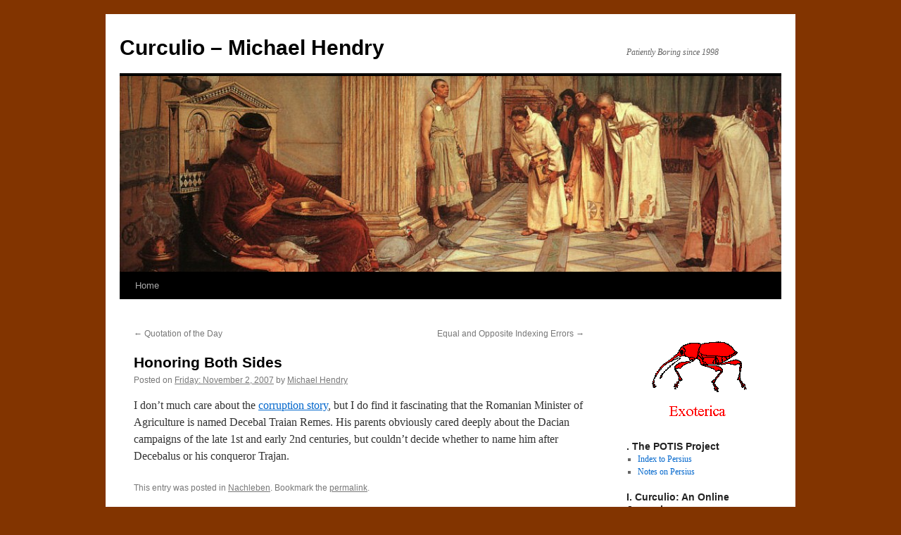

--- FILE ---
content_type: text/html; charset=UTF-8
request_url: http://curculio.org/?p=201
body_size: 11877
content:
<!DOCTYPE html>
<html lang="en-US">
<head>
<meta charset="UTF-8" />
<title>Honoring Both Sides | Curculio &#8211; Michael Hendry</title>
<link rel="profile" href="http://gmpg.org/xfn/11" />
<link rel="stylesheet" type="text/css" media="all" href="http://curculio.org/wp-content/themes/twentyten/style.css" />
<link rel="pingback" href="http://curculio.org/xmlrpc.php" />
<meta name='robots' content='max-image-preview:large' />
<link rel="alternate" type="application/rss+xml" title="Curculio - Michael Hendry &raquo; Feed" href="http://curculio.org/?feed=rss2" />
<link rel="alternate" type="application/rss+xml" title="Curculio - Michael Hendry &raquo; Comments Feed" href="http://curculio.org/?feed=comments-rss2" />
<link rel="alternate" type="application/rss+xml" title="Curculio - Michael Hendry &raquo; Honoring Both Sides Comments Feed" href="http://curculio.org/?feed=rss2&#038;p=201" />
<link rel="alternate" title="oEmbed (JSON)" type="application/json+oembed" href="http://curculio.org/index.php?rest_route=%2Foembed%2F1.0%2Fembed&#038;url=http%3A%2F%2Fcurculio.org%2F%3Fp%3D201" />
<link rel="alternate" title="oEmbed (XML)" type="text/xml+oembed" href="http://curculio.org/index.php?rest_route=%2Foembed%2F1.0%2Fembed&#038;url=http%3A%2F%2Fcurculio.org%2F%3Fp%3D201&#038;format=xml" />
<style id='wp-img-auto-sizes-contain-inline-css' type='text/css'>
img:is([sizes=auto i],[sizes^="auto," i]){contain-intrinsic-size:3000px 1500px}
/*# sourceURL=wp-img-auto-sizes-contain-inline-css */
</style>
<style id='wp-emoji-styles-inline-css' type='text/css'>

	img.wp-smiley, img.emoji {
		display: inline !important;
		border: none !important;
		box-shadow: none !important;
		height: 1em !important;
		width: 1em !important;
		margin: 0 0.07em !important;
		vertical-align: -0.1em !important;
		background: none !important;
		padding: 0 !important;
	}
/*# sourceURL=wp-emoji-styles-inline-css */
</style>
<style id='wp-block-library-inline-css' type='text/css'>
:root{--wp-block-synced-color:#7a00df;--wp-block-synced-color--rgb:122,0,223;--wp-bound-block-color:var(--wp-block-synced-color);--wp-editor-canvas-background:#ddd;--wp-admin-theme-color:#007cba;--wp-admin-theme-color--rgb:0,124,186;--wp-admin-theme-color-darker-10:#006ba1;--wp-admin-theme-color-darker-10--rgb:0,107,160.5;--wp-admin-theme-color-darker-20:#005a87;--wp-admin-theme-color-darker-20--rgb:0,90,135;--wp-admin-border-width-focus:2px}@media (min-resolution:192dpi){:root{--wp-admin-border-width-focus:1.5px}}.wp-element-button{cursor:pointer}:root .has-very-light-gray-background-color{background-color:#eee}:root .has-very-dark-gray-background-color{background-color:#313131}:root .has-very-light-gray-color{color:#eee}:root .has-very-dark-gray-color{color:#313131}:root .has-vivid-green-cyan-to-vivid-cyan-blue-gradient-background{background:linear-gradient(135deg,#00d084,#0693e3)}:root .has-purple-crush-gradient-background{background:linear-gradient(135deg,#34e2e4,#4721fb 50%,#ab1dfe)}:root .has-hazy-dawn-gradient-background{background:linear-gradient(135deg,#faaca8,#dad0ec)}:root .has-subdued-olive-gradient-background{background:linear-gradient(135deg,#fafae1,#67a671)}:root .has-atomic-cream-gradient-background{background:linear-gradient(135deg,#fdd79a,#004a59)}:root .has-nightshade-gradient-background{background:linear-gradient(135deg,#330968,#31cdcf)}:root .has-midnight-gradient-background{background:linear-gradient(135deg,#020381,#2874fc)}:root{--wp--preset--font-size--normal:16px;--wp--preset--font-size--huge:42px}.has-regular-font-size{font-size:1em}.has-larger-font-size{font-size:2.625em}.has-normal-font-size{font-size:var(--wp--preset--font-size--normal)}.has-huge-font-size{font-size:var(--wp--preset--font-size--huge)}.has-text-align-center{text-align:center}.has-text-align-left{text-align:left}.has-text-align-right{text-align:right}.has-fit-text{white-space:nowrap!important}#end-resizable-editor-section{display:none}.aligncenter{clear:both}.items-justified-left{justify-content:flex-start}.items-justified-center{justify-content:center}.items-justified-right{justify-content:flex-end}.items-justified-space-between{justify-content:space-between}.screen-reader-text{border:0;clip-path:inset(50%);height:1px;margin:-1px;overflow:hidden;padding:0;position:absolute;width:1px;word-wrap:normal!important}.screen-reader-text:focus{background-color:#ddd;clip-path:none;color:#444;display:block;font-size:1em;height:auto;left:5px;line-height:normal;padding:15px 23px 14px;text-decoration:none;top:5px;width:auto;z-index:100000}html :where(.has-border-color){border-style:solid}html :where([style*=border-top-color]){border-top-style:solid}html :where([style*=border-right-color]){border-right-style:solid}html :where([style*=border-bottom-color]){border-bottom-style:solid}html :where([style*=border-left-color]){border-left-style:solid}html :where([style*=border-width]){border-style:solid}html :where([style*=border-top-width]){border-top-style:solid}html :where([style*=border-right-width]){border-right-style:solid}html :where([style*=border-bottom-width]){border-bottom-style:solid}html :where([style*=border-left-width]){border-left-style:solid}html :where(img[class*=wp-image-]){height:auto;max-width:100%}:where(figure){margin:0 0 1em}html :where(.is-position-sticky){--wp-admin--admin-bar--position-offset:var(--wp-admin--admin-bar--height,0px)}@media screen and (max-width:600px){html :where(.is-position-sticky){--wp-admin--admin-bar--position-offset:0px}}

/*# sourceURL=wp-block-library-inline-css */
</style><style id='global-styles-inline-css' type='text/css'>
:root{--wp--preset--aspect-ratio--square: 1;--wp--preset--aspect-ratio--4-3: 4/3;--wp--preset--aspect-ratio--3-4: 3/4;--wp--preset--aspect-ratio--3-2: 3/2;--wp--preset--aspect-ratio--2-3: 2/3;--wp--preset--aspect-ratio--16-9: 16/9;--wp--preset--aspect-ratio--9-16: 9/16;--wp--preset--color--black: #000000;--wp--preset--color--cyan-bluish-gray: #abb8c3;--wp--preset--color--white: #ffffff;--wp--preset--color--pale-pink: #f78da7;--wp--preset--color--vivid-red: #cf2e2e;--wp--preset--color--luminous-vivid-orange: #ff6900;--wp--preset--color--luminous-vivid-amber: #fcb900;--wp--preset--color--light-green-cyan: #7bdcb5;--wp--preset--color--vivid-green-cyan: #00d084;--wp--preset--color--pale-cyan-blue: #8ed1fc;--wp--preset--color--vivid-cyan-blue: #0693e3;--wp--preset--color--vivid-purple: #9b51e0;--wp--preset--gradient--vivid-cyan-blue-to-vivid-purple: linear-gradient(135deg,rgb(6,147,227) 0%,rgb(155,81,224) 100%);--wp--preset--gradient--light-green-cyan-to-vivid-green-cyan: linear-gradient(135deg,rgb(122,220,180) 0%,rgb(0,208,130) 100%);--wp--preset--gradient--luminous-vivid-amber-to-luminous-vivid-orange: linear-gradient(135deg,rgb(252,185,0) 0%,rgb(255,105,0) 100%);--wp--preset--gradient--luminous-vivid-orange-to-vivid-red: linear-gradient(135deg,rgb(255,105,0) 0%,rgb(207,46,46) 100%);--wp--preset--gradient--very-light-gray-to-cyan-bluish-gray: linear-gradient(135deg,rgb(238,238,238) 0%,rgb(169,184,195) 100%);--wp--preset--gradient--cool-to-warm-spectrum: linear-gradient(135deg,rgb(74,234,220) 0%,rgb(151,120,209) 20%,rgb(207,42,186) 40%,rgb(238,44,130) 60%,rgb(251,105,98) 80%,rgb(254,248,76) 100%);--wp--preset--gradient--blush-light-purple: linear-gradient(135deg,rgb(255,206,236) 0%,rgb(152,150,240) 100%);--wp--preset--gradient--blush-bordeaux: linear-gradient(135deg,rgb(254,205,165) 0%,rgb(254,45,45) 50%,rgb(107,0,62) 100%);--wp--preset--gradient--luminous-dusk: linear-gradient(135deg,rgb(255,203,112) 0%,rgb(199,81,192) 50%,rgb(65,88,208) 100%);--wp--preset--gradient--pale-ocean: linear-gradient(135deg,rgb(255,245,203) 0%,rgb(182,227,212) 50%,rgb(51,167,181) 100%);--wp--preset--gradient--electric-grass: linear-gradient(135deg,rgb(202,248,128) 0%,rgb(113,206,126) 100%);--wp--preset--gradient--midnight: linear-gradient(135deg,rgb(2,3,129) 0%,rgb(40,116,252) 100%);--wp--preset--font-size--small: 13px;--wp--preset--font-size--medium: 20px;--wp--preset--font-size--large: 36px;--wp--preset--font-size--x-large: 42px;--wp--preset--spacing--20: 0.44rem;--wp--preset--spacing--30: 0.67rem;--wp--preset--spacing--40: 1rem;--wp--preset--spacing--50: 1.5rem;--wp--preset--spacing--60: 2.25rem;--wp--preset--spacing--70: 3.38rem;--wp--preset--spacing--80: 5.06rem;--wp--preset--shadow--natural: 6px 6px 9px rgba(0, 0, 0, 0.2);--wp--preset--shadow--deep: 12px 12px 50px rgba(0, 0, 0, 0.4);--wp--preset--shadow--sharp: 6px 6px 0px rgba(0, 0, 0, 0.2);--wp--preset--shadow--outlined: 6px 6px 0px -3px rgb(255, 255, 255), 6px 6px rgb(0, 0, 0);--wp--preset--shadow--crisp: 6px 6px 0px rgb(0, 0, 0);}:where(.is-layout-flex){gap: 0.5em;}:where(.is-layout-grid){gap: 0.5em;}body .is-layout-flex{display: flex;}.is-layout-flex{flex-wrap: wrap;align-items: center;}.is-layout-flex > :is(*, div){margin: 0;}body .is-layout-grid{display: grid;}.is-layout-grid > :is(*, div){margin: 0;}:where(.wp-block-columns.is-layout-flex){gap: 2em;}:where(.wp-block-columns.is-layout-grid){gap: 2em;}:where(.wp-block-post-template.is-layout-flex){gap: 1.25em;}:where(.wp-block-post-template.is-layout-grid){gap: 1.25em;}.has-black-color{color: var(--wp--preset--color--black) !important;}.has-cyan-bluish-gray-color{color: var(--wp--preset--color--cyan-bluish-gray) !important;}.has-white-color{color: var(--wp--preset--color--white) !important;}.has-pale-pink-color{color: var(--wp--preset--color--pale-pink) !important;}.has-vivid-red-color{color: var(--wp--preset--color--vivid-red) !important;}.has-luminous-vivid-orange-color{color: var(--wp--preset--color--luminous-vivid-orange) !important;}.has-luminous-vivid-amber-color{color: var(--wp--preset--color--luminous-vivid-amber) !important;}.has-light-green-cyan-color{color: var(--wp--preset--color--light-green-cyan) !important;}.has-vivid-green-cyan-color{color: var(--wp--preset--color--vivid-green-cyan) !important;}.has-pale-cyan-blue-color{color: var(--wp--preset--color--pale-cyan-blue) !important;}.has-vivid-cyan-blue-color{color: var(--wp--preset--color--vivid-cyan-blue) !important;}.has-vivid-purple-color{color: var(--wp--preset--color--vivid-purple) !important;}.has-black-background-color{background-color: var(--wp--preset--color--black) !important;}.has-cyan-bluish-gray-background-color{background-color: var(--wp--preset--color--cyan-bluish-gray) !important;}.has-white-background-color{background-color: var(--wp--preset--color--white) !important;}.has-pale-pink-background-color{background-color: var(--wp--preset--color--pale-pink) !important;}.has-vivid-red-background-color{background-color: var(--wp--preset--color--vivid-red) !important;}.has-luminous-vivid-orange-background-color{background-color: var(--wp--preset--color--luminous-vivid-orange) !important;}.has-luminous-vivid-amber-background-color{background-color: var(--wp--preset--color--luminous-vivid-amber) !important;}.has-light-green-cyan-background-color{background-color: var(--wp--preset--color--light-green-cyan) !important;}.has-vivid-green-cyan-background-color{background-color: var(--wp--preset--color--vivid-green-cyan) !important;}.has-pale-cyan-blue-background-color{background-color: var(--wp--preset--color--pale-cyan-blue) !important;}.has-vivid-cyan-blue-background-color{background-color: var(--wp--preset--color--vivid-cyan-blue) !important;}.has-vivid-purple-background-color{background-color: var(--wp--preset--color--vivid-purple) !important;}.has-black-border-color{border-color: var(--wp--preset--color--black) !important;}.has-cyan-bluish-gray-border-color{border-color: var(--wp--preset--color--cyan-bluish-gray) !important;}.has-white-border-color{border-color: var(--wp--preset--color--white) !important;}.has-pale-pink-border-color{border-color: var(--wp--preset--color--pale-pink) !important;}.has-vivid-red-border-color{border-color: var(--wp--preset--color--vivid-red) !important;}.has-luminous-vivid-orange-border-color{border-color: var(--wp--preset--color--luminous-vivid-orange) !important;}.has-luminous-vivid-amber-border-color{border-color: var(--wp--preset--color--luminous-vivid-amber) !important;}.has-light-green-cyan-border-color{border-color: var(--wp--preset--color--light-green-cyan) !important;}.has-vivid-green-cyan-border-color{border-color: var(--wp--preset--color--vivid-green-cyan) !important;}.has-pale-cyan-blue-border-color{border-color: var(--wp--preset--color--pale-cyan-blue) !important;}.has-vivid-cyan-blue-border-color{border-color: var(--wp--preset--color--vivid-cyan-blue) !important;}.has-vivid-purple-border-color{border-color: var(--wp--preset--color--vivid-purple) !important;}.has-vivid-cyan-blue-to-vivid-purple-gradient-background{background: var(--wp--preset--gradient--vivid-cyan-blue-to-vivid-purple) !important;}.has-light-green-cyan-to-vivid-green-cyan-gradient-background{background: var(--wp--preset--gradient--light-green-cyan-to-vivid-green-cyan) !important;}.has-luminous-vivid-amber-to-luminous-vivid-orange-gradient-background{background: var(--wp--preset--gradient--luminous-vivid-amber-to-luminous-vivid-orange) !important;}.has-luminous-vivid-orange-to-vivid-red-gradient-background{background: var(--wp--preset--gradient--luminous-vivid-orange-to-vivid-red) !important;}.has-very-light-gray-to-cyan-bluish-gray-gradient-background{background: var(--wp--preset--gradient--very-light-gray-to-cyan-bluish-gray) !important;}.has-cool-to-warm-spectrum-gradient-background{background: var(--wp--preset--gradient--cool-to-warm-spectrum) !important;}.has-blush-light-purple-gradient-background{background: var(--wp--preset--gradient--blush-light-purple) !important;}.has-blush-bordeaux-gradient-background{background: var(--wp--preset--gradient--blush-bordeaux) !important;}.has-luminous-dusk-gradient-background{background: var(--wp--preset--gradient--luminous-dusk) !important;}.has-pale-ocean-gradient-background{background: var(--wp--preset--gradient--pale-ocean) !important;}.has-electric-grass-gradient-background{background: var(--wp--preset--gradient--electric-grass) !important;}.has-midnight-gradient-background{background: var(--wp--preset--gradient--midnight) !important;}.has-small-font-size{font-size: var(--wp--preset--font-size--small) !important;}.has-medium-font-size{font-size: var(--wp--preset--font-size--medium) !important;}.has-large-font-size{font-size: var(--wp--preset--font-size--large) !important;}.has-x-large-font-size{font-size: var(--wp--preset--font-size--x-large) !important;}
/*# sourceURL=global-styles-inline-css */
</style>

<style id='classic-theme-styles-inline-css' type='text/css'>
/*! This file is auto-generated */
.wp-block-button__link{color:#fff;background-color:#32373c;border-radius:9999px;box-shadow:none;text-decoration:none;padding:calc(.667em + 2px) calc(1.333em + 2px);font-size:1.125em}.wp-block-file__button{background:#32373c;color:#fff;text-decoration:none}
/*# sourceURL=/wp-includes/css/classic-themes.min.css */
</style>
<link rel="https://api.w.org/" href="http://curculio.org/index.php?rest_route=/" /><link rel="alternate" title="JSON" type="application/json" href="http://curculio.org/index.php?rest_route=/wp/v2/posts/201" /><link rel="EditURI" type="application/rsd+xml" title="RSD" href="http://curculio.org/xmlrpc.php?rsd" />
<meta name="generator" content="WordPress 6.9" />
<link rel="canonical" href="http://curculio.org/?p=201" />
<link rel='shortlink' href='http://curculio.org/?p=201' />
<style type="text/css" id="custom-background-css">
body.custom-background { background-color: #823400; }
</style>
	</head>

<body class="wp-singular post-template-default single single-post postid-201 single-format-standard custom-background wp-theme-twentyten">
<div id="wrapper" class="hfeed">
	<div id="header">
		<div id="masthead">
			<div id="branding" role="banner">
								<div id="site-title">
					<span>
						<a href="http://curculio.org/" title="Curculio &#8211; Michael Hendry" rel="home">Curculio &#8211; Michael Hendry</a>
					</span>
				</div>
				<div id="site-description">Patiently Boring since 1998</div>

										<img src="http://curculio.org/wp-content/uploads/2013/08/cropped-Honorius.jpg" width="940" height="278" alt="" />
								</div><!-- #branding -->

			<div id="access" role="navigation">
			  				<div class="skip-link screen-reader-text"><a href="#content" title="Skip to content">Skip to content</a></div>
								<div class="menu"><ul>
<li ><a href="http://curculio.org/">Home</a></li></ul></div>
			</div><!-- #access -->
		</div><!-- #masthead -->
	</div><!-- #header -->

	<div id="main">

		<div id="container">
			<div id="content" role="main">

			

				<div id="nav-above" class="navigation">
					<div class="nav-previous"><a href="http://curculio.org/?p=200" rel="prev"><span class="meta-nav">&larr;</span> Quotation of the Day</a></div>
					<div class="nav-next"><a href="http://curculio.org/?p=202" rel="next">Equal and Opposite Indexing Errors <span class="meta-nav">&rarr;</span></a></div>
				</div><!-- #nav-above -->

				<div id="post-201" class="post-201 post type-post status-publish format-standard hentry category-nachleben">
					<h1 class="entry-title">Honoring Both Sides</h1>

					<div class="entry-meta">
						<span class="meta-prep meta-prep-author">Posted on</span> <a href="http://curculio.org/?p=201" title="9:11 AM GMT-0500" rel="bookmark"><span class="entry-date">Friday: November 2, 2007</span></a> <span class="meta-sep">by</span> <span class="author vcard"><a class="url fn n" href="http://curculio.org/?author=1" title="View all posts by Michael Hendry">Michael Hendry</a></span>					</div><!-- .entry-meta -->

					<div class="entry-content">
						<p>I don&#8217;t much care about the <a href="http://www.transatlanticpolitics.com/2007/11/02/corruption-a-minister-for-sausages-and-brandy/">corruption story</a>, but I do find it fascinating that the Romanian Minister of Agriculture is named Decebal Traian Remes. His parents obviously cared deeply about the Dacian campaigns of the late 1st and early 2nd centuries, but couldn&#8217;t decide whether to name him after Decebalus or his conqueror Trajan.</p>
											</div><!-- .entry-content -->


					<div class="entry-utility">
						This entry was posted in <a href="http://curculio.org/?cat=73" rel="category">Nachleben</a>. Bookmark the <a href="http://curculio.org/?p=201" title="Permalink to Honoring Both Sides" rel="bookmark">permalink</a>.											</div><!-- .entry-utility -->
				</div><!-- #post-## -->

				<div id="nav-below" class="navigation">
					<div class="nav-previous"><a href="http://curculio.org/?p=200" rel="prev"><span class="meta-nav">&larr;</span> Quotation of the Day</a></div>
					<div class="nav-next"><a href="http://curculio.org/?p=202" rel="next">Equal and Opposite Indexing Errors <span class="meta-nav">&rarr;</span></a></div>
				</div><!-- #nav-below -->

				
			<div id="comments">



	<div id="respond" class="comment-respond">
		<h3 id="reply-title" class="comment-reply-title">Leave a Reply <small><a rel="nofollow" id="cancel-comment-reply-link" href="/?p=201#respond" style="display:none;">Cancel reply</a></small></h3><form action="http://curculio.org/wp-comments-post.php" method="post" id="commentform" class="comment-form"><p class="comment-notes"><span id="email-notes">Your email address will not be published.</span> <span class="required-field-message">Required fields are marked <span class="required">*</span></span></p><p class="comment-form-comment"><label for="comment">Comment <span class="required">*</span></label> <textarea id="comment" name="comment" cols="45" rows="8" maxlength="65525" required="required"></textarea></p><p class="comment-form-author"><label for="author">Name <span class="required">*</span></label> <input id="author" name="author" type="text" value="" size="30" maxlength="245" autocomplete="name" required="required" /></p>
<p class="comment-form-email"><label for="email">Email <span class="required">*</span></label> <input id="email" name="email" type="text" value="" size="30" maxlength="100" aria-describedby="email-notes" autocomplete="email" required="required" /></p>
<p class="comment-form-url"><label for="url">Website</label> <input id="url" name="url" type="text" value="" size="30" maxlength="200" autocomplete="url" /></p>
<p class="comment-form-cookies-consent"><input id="wp-comment-cookies-consent" name="wp-comment-cookies-consent" type="checkbox" value="yes" /> <label for="wp-comment-cookies-consent">Save my name, email, and website in this browser for the next time I comment.</label></p>
<p class="form-submit"><input name="submit" type="submit" id="submit" class="submit" value="Post Comment" /> <input type='hidden' name='comment_post_ID' value='201' id='comment_post_ID' />
<input type='hidden' name='comment_parent' id='comment_parent' value='0' />
</p><p style="display: none;"><input type="hidden" id="akismet_comment_nonce" name="akismet_comment_nonce" value="57002a43fe" /></p><p style="display: none !important;" class="akismet-fields-container" data-prefix="ak_"><label>&#916;<textarea name="ak_hp_textarea" cols="45" rows="8" maxlength="100"></textarea></label><input type="hidden" id="ak_js_1" name="ak_js" value="80"/><script>document.getElementById( "ak_js_1" ).setAttribute( "value", ( new Date() ).getTime() );</script></p></form>	</div><!-- #respond -->
	
</div><!-- #comments -->


			</div><!-- #content -->
		</div><!-- #container -->


		<div id="primary" class="widget-area" role="complementary">
			<ul class="xoxo">

<li id="text-4" class="widget-container widget_text">			<div class="textwidget"><p align="center"><img src="http://www.drweevil.org/weevil-m.gif"/></p></div>
		</li><li id="linkcat-219" class="widget-container widget_links"><h3 class="widget-title">. The POTIS Project</h3>
	<ul class='xoxo blogroll'>
<li><a href="http://www.curculio.org/Persius/index.html" title="Gateway to All Pages on the Satires of A. Persius Flaccus" target="_blank">Index to Persius</a></li>
<li><a href="http://www.qltp.org/qltp_notae.php?Q=Pers" title="Notes on Persius" target="_blank">Notes on Persius</a></li>

	</ul>
</li>
<li id="linkcat-196" class="widget-container widget_links"><h3 class="widget-title">I. Curculio: An Online Journal</h3>
	<ul class='xoxo blogroll'>
<li><a href="http://curculio.org/?cat=197">All</a></li>
<li><a href="http://curculio.org/?cat=201">English (3)</a></li>
<li><a href="http://curculio.org/?cat=200">Latin (2)</a></li>
<li><a href="http://curculio.org/?cat=202">Other Languages (1)</a></li>

	</ul>
</li>
<li id="linkcat-176" class="widget-container widget_links"><h3 class="widget-title">II. My Other Sites and Pages</h3>
	<ul class='xoxo blogroll'>
<li><a href="http://www.curculio.org/Seneca/em-list.html" target="_blank">Commentaries on Seneca (E.M.)</a></li>
<li><a href="http://www.curculio.org/Ioci/index.html">Ioci Antiqui &#8211; Ancient Jokes</a></li>
<li><a href="http://www.qltp.org/qltp_sortes_lrf.php" target="_blank">La Rochefoucauld at 400</a></li>
<li><a href="http://www.curculio.org/animalia.html" target="_blank">Latin Animal Noises</a></li>
<li><a href="http://www.nvmeri.org/" rel="me" title="Nvmeri Innvmeri: Ancient Numbers" target="_blank">Nvmeri Innvmeri</a></li>
<li><a href="http://www.curculio.org/pubs4.html" target="_blank">Publications</a></li>
<li><a href="http://www.qltp.org/" rel="me" title="QLTP: Quot Lectores Tot Propertii" target="_blank">QLTP (under construction)</a></li>

	</ul>
</li>
<li id="linkcat-179" class="widget-container widget_links"><h3 class="widget-title">III. My Old Texts</h3>
	<ul class='xoxo blogroll'>
<li><a href="http://www.curculio.org/Claudian/" target="_blank">Claudian (2004)</a></li>
<li><a href="http://www.curculio.org/Juvenal/" target="_blank">Juvenal (1st edition 2000)</a></li>
<li><a href="http://www.curculio.org/Martial/Martial04.html" target="_blank">Martial IV (2007)</a></li>
<li><a href="http://www.curculio.org/Ovid/h01.html" target="_blank">Ovid, Heroides 1 (2008)</a></li>
<li><a href="http://www.curculio.org/Propertius/" target="_blank">Propertius (select, 2000)</a></li>
<li><a href="http://www.curculio.org/Sulpiciae/index.html" target="_blank">Sulpiciae Conquestio (Butrica)</a></li>

	</ul>
</li>
<li id="linkcat-104" class="widget-container widget_links"><h3 class="widget-title">IV. Favorite Sites</h3>
	<ul class='xoxo blogroll'>
<li><a href="http://www.americanshakespearecenter.com/" target="_blank">American Shakespeare Center</a></li>
<li><a href="http://www.bmcreview.org/" target="_blank">Bryn Mawr Classical Review</a></li>
<li><a href="http://dcc.dickinson.edu/" target="_blank">Dickinson Commentaries</a></li>
<li><a href="http://research.ncl.ac.uk/histos/" target="_blank">Histos</a></li>
<li><a href="http://www.homermultitext.org/" target="_blank">The Homer Multitext</a></li>

	</ul>
</li>
<li id="linkcat-175" class="widget-container widget_links"><h3 class="widget-title">V. Blogroll</h3>
	<ul class='xoxo blogroll'>
<li><a href="http://www.artsjournal.com/aboutlastnight/" target="_blank">About Last Night</a></li>
<li><a href="http://www.languagehat.com/" target="_blank">LanguageHat</a></li>
<li><a href="http://laudatortemporisacti.blogspot.com/" target="_blank">Laudator Temporis Acti</a></li>
<li><a href="http://rogueclassicism.com/" target="_blank">Rogue Classicism</a></li>

	</ul>
</li>
<li id="linkcat-177" class="widget-container widget_links"><h3 class="widget-title">VI. Other Links</h3>
	<ul class='xoxo blogroll'>
<li><a href="http://wordpress.org/">WordPress</a></li>

	</ul>
</li>
<li id="recent-comments-3" class="widget-container widget_recent_comments"><h3 class="widget-title">Recent Comments</h3><ul id="recentcomments"><li class="recentcomments"><span class="comment-author-link">Jeremias Grau</span> on <a href="http://curculio.org/?p=1871&#038;cpage=1#comment-399040">Five More Seneca Commentaries</a></li><li class="recentcomments"><span class="comment-author-link">BAMBOS NEOPHYTOU</span> on <a href="http://curculio.org/?p=116&#038;cpage=1#comment-393519">Callimachus on Heraclitus</a></li><li class="recentcomments"><span class="comment-author-link">Raphael Soares</span> on <a href="http://curculio.org/?p=1745&#038;cpage=1#comment-393359">Artemis a Model for Widows?</a></li><li class="recentcomments"><span class="comment-author-link">Raphael Soares</span> on <a href="http://curculio.org/?p=1745&#038;cpage=1#comment-393358">Artemis a Model for Widows?</a></li><li class="recentcomments"><span class="comment-author-link"><a href="http://www.cantab.net/users/leonardo/" class="url" rel="ugc external nofollow">Leonardo de Arrizabalaga y Prado</a></span> on <a href="http://curculio.org/?p=345&#038;cpage=1#comment-393316">&#8220;Government by Clowns&#8221;?</a></li></ul></li>			</ul>
		</div><!-- #primary .widget-area -->


		<div id="secondary" class="widget-area" role="complementary">
			<ul class="xoxo">
				<li id="text-3" class="widget-container widget_text">			<div class="textwidget"><p align="center"><img src="http://www.drweevil.org/weevil-f.gif"/></p></div>
		</li><li id="calendar-4" class="widget-container widget_calendar"><div id="calendar_wrap" class="calendar_wrap"><table id="wp-calendar" class="wp-calendar-table">
	<caption>January 2026</caption>
	<thead>
	<tr>
		<th scope="col" aria-label="Monday">M</th>
		<th scope="col" aria-label="Tuesday">T</th>
		<th scope="col" aria-label="Wednesday">W</th>
		<th scope="col" aria-label="Thursday">T</th>
		<th scope="col" aria-label="Friday">F</th>
		<th scope="col" aria-label="Saturday">S</th>
		<th scope="col" aria-label="Sunday">S</th>
	</tr>
	</thead>
	<tbody>
	<tr>
		<td colspan="3" class="pad">&nbsp;</td><td>1</td><td>2</td><td>3</td><td>4</td>
	</tr>
	<tr>
		<td>5</td><td>6</td><td>7</td><td>8</td><td>9</td><td>10</td><td>11</td>
	</tr>
	<tr>
		<td>12</td><td>13</td><td>14</td><td>15</td><td>16</td><td id="today">17</td><td>18</td>
	</tr>
	<tr>
		<td>19</td><td>20</td><td>21</td><td>22</td><td>23</td><td>24</td><td>25</td>
	</tr>
	<tr>
		<td>26</td><td>27</td><td>28</td><td>29</td><td>30</td><td>31</td>
		<td class="pad" colspan="1">&nbsp;</td>
	</tr>
	</tbody>
	</table><nav aria-label="Previous and next months" class="wp-calendar-nav">
		<span class="wp-calendar-nav-prev"><a href="http://curculio.org/?m=202207">&laquo; Jul</a></span>
		<span class="pad">&nbsp;</span>
		<span class="wp-calendar-nav-next">&nbsp;</span>
	</nav></div></li><li id="categories-3" class="widget-container widget_categories"><h3 class="widget-title">Categories</h3>
			<ul>
					<li class="cat-item cat-item-70"><a href="http://curculio.org/?cat=70">Ancient Jokes</a> (22)
</li>
	<li class="cat-item cat-item-2"><a href="http://curculio.org/?cat=2">Announcements</a> (37)
</li>
	<li class="cat-item cat-item-14"><a href="http://curculio.org/?cat=14">Bibliographies</a> (2)
</li>
	<li class="cat-item cat-item-106"><a href="http://curculio.org/?cat=106">Blackfriars</a> (22)
</li>
	<li class="cat-item cat-item-46"><a href="http://curculio.org/?cat=46">Catullus</a> (5)
</li>
	<li class="cat-item cat-item-11"><a href="http://curculio.org/?cat=11">Commentaries</a> (6)
</li>
	<li class="cat-item cat-item-8"><a href="http://curculio.org/?cat=8">Critical Texts</a> (27)
</li>
	<li class="cat-item cat-item-96"><a href="http://curculio.org/?cat=96">Crosswords</a> (2)
</li>
	<li class="cat-item cat-item-81"><a href="http://curculio.org/?cat=81">Culture: Fiction</a> (34)
</li>
	<li class="cat-item cat-item-80"><a href="http://curculio.org/?cat=80">Culture: Plays</a> (20)
</li>
	<li class="cat-item cat-item-79"><a href="http://curculio.org/?cat=79">Culture: Poetry</a> (13)
</li>
	<li class="cat-item cat-item-197"><a href="http://curculio.org/?cat=197">Curculio</a> (67)
<ul class='children'>
	<li class="cat-item cat-item-198"><a href="http://curculio.org/?cat=198">Curculio: Classics</a> (1)
</li>
	<li class="cat-item cat-item-201"><a href="http://curculio.org/?cat=201">Curculio: English</a> (6)
</li>
	<li class="cat-item cat-item-199"><a href="http://curculio.org/?cat=199">Curculio: Greek</a> (7)
</li>
	<li class="cat-item cat-item-200"><a href="http://curculio.org/?cat=200">Curculio: Latin</a> (52)
</li>
	<li class="cat-item cat-item-202"><a href="http://curculio.org/?cat=202">Curculio: Misc</a> (1)
</li>
</ul>
</li>
	<li class="cat-item cat-item-140"><a href="http://curculio.org/?cat=140">English Literature</a> (23)
</li>
	<li class="cat-item cat-item-98"><a href="http://curculio.org/?cat=98">Ephemerides</a> (55)
<ul class='children'>
	<li class="cat-item cat-item-101"><a href="http://curculio.org/?cat=101">&#8211; Aphorisms</a> (31)
</li>
	<li class="cat-item cat-item-99"><a href="http://curculio.org/?cat=99">&#8211; Epigrams</a> (19)
</li>
	<li class="cat-item cat-item-103"><a href="http://curculio.org/?cat=103">&#8211; Fragments</a> (1)
</li>
	<li class="cat-item cat-item-102"><a href="http://curculio.org/?cat=102">&#8211; Quotations</a> (3)
</li>
</ul>
</li>
	<li class="cat-item cat-item-25"><a href="http://curculio.org/?cat=25">Etymology</a> (12)
</li>
	<li class="cat-item cat-item-22"><a href="http://curculio.org/?cat=22">Exegesis</a> (7)
</li>
	<li class="cat-item cat-item-10"><a href="http://curculio.org/?cat=10">Formatting</a> (3)
</li>
	<li class="cat-item cat-item-16"><a href="http://curculio.org/?cat=16">Forthcoming Texts</a> (3)
</li>
	<li class="cat-item cat-item-151"><a href="http://curculio.org/?cat=151">French</a> (2)
</li>
	<li class="cat-item cat-item-1"><a href="http://curculio.org/?cat=1">General</a> (93)
</li>
	<li class="cat-item cat-item-149"><a href="http://curculio.org/?cat=149">German</a> (4)
</li>
	<li class="cat-item cat-item-41"><a href="http://curculio.org/?cat=41">Greek Epigram</a> (6)
</li>
	<li class="cat-item cat-item-28"><a href="http://curculio.org/?cat=28">Greek Grammar</a> (1)
</li>
	<li class="cat-item cat-item-38"><a href="http://curculio.org/?cat=38">Greek Historiography</a> (2)
</li>
	<li class="cat-item cat-item-29"><a href="http://curculio.org/?cat=29">Greek Literature</a> (19)
</li>
	<li class="cat-item cat-item-90"><a href="http://curculio.org/?cat=90">Handouts</a> (3)
</li>
	<li class="cat-item cat-item-30"><a href="http://curculio.org/?cat=30">Homer</a> (1)
</li>
	<li class="cat-item cat-item-52"><a href="http://curculio.org/?cat=52">Horace</a> (12)
</li>
	<li class="cat-item cat-item-97"><a href="http://curculio.org/?cat=97">Jokes</a> (18)
</li>
	<li class="cat-item cat-item-64"><a href="http://curculio.org/?cat=64">Juvenal</a> (6)
</li>
	<li class="cat-item cat-item-43"><a href="http://curculio.org/?cat=43">Latin Grammar</a> (4)
</li>
	<li class="cat-item cat-item-44"><a href="http://curculio.org/?cat=44">Latin Literature</a> (67)
</li>
	<li class="cat-item cat-item-95"><a href="http://curculio.org/?cat=95">Latin Scrabble</a> (5)
</li>
	<li class="cat-item cat-item-62"><a href="http://curculio.org/?cat=62">Martial</a> (14)
</li>
	<li class="cat-item cat-item-86"><a href="http://curculio.org/?cat=86">Movies</a> (10)
</li>
	<li class="cat-item cat-item-85"><a href="http://curculio.org/?cat=85">Music</a> (12)
</li>
	<li class="cat-item cat-item-73"><a href="http://curculio.org/?cat=73">Nachleben</a> (29)
</li>
	<li class="cat-item cat-item-108"><a href="http://curculio.org/?cat=108">Numeri Innumeri</a> (2)
</li>
	<li class="cat-item cat-item-83"><a href="http://curculio.org/?cat=83">Opera</a> (4)
</li>
	<li class="cat-item cat-item-27"><a href="http://curculio.org/?cat=27">Orbilius</a> (65)
</li>
	<li class="cat-item cat-item-114"><a href="http://curculio.org/?cat=114">Persius</a> (17)
</li>
	<li class="cat-item cat-item-39"><a href="http://curculio.org/?cat=39">Philosophy</a> (20)
</li>
	<li class="cat-item cat-item-218"><a href="http://curculio.org/?cat=218">POTIS</a> (12)
</li>
	<li class="cat-item cat-item-107"><a href="http://curculio.org/?cat=107">Projects</a> (1)
</li>
	<li class="cat-item cat-item-6"><a href="http://curculio.org/?cat=6">Publications</a> (7)
</li>
	<li class="cat-item cat-item-110"><a href="http://curculio.org/?cat=110">QLTP</a> (15)
</li>
	<li class="cat-item cat-item-141"><a href="http://curculio.org/?cat=141">Spanish</a> (2)
</li>
	<li class="cat-item cat-item-136"><a href="http://curculio.org/?cat=136">Teaching</a> (12)
</li>
	<li class="cat-item cat-item-105"><a href="http://curculio.org/?cat=105">Theater Reviews</a> (9)
</li>
	<li class="cat-item cat-item-88"><a href="http://curculio.org/?cat=88">Work: Editing</a> (2)
</li>
	<li class="cat-item cat-item-89"><a href="http://curculio.org/?cat=89">Work: Indexing</a> (2)
</li>
	<li class="cat-item cat-item-87"><a href="http://curculio.org/?cat=87">Work: Teaching</a> (10)
</li>
			</ul>

			</li><li id="search-3" class="widget-container widget_search"><form role="search" method="get" id="searchform" class="searchform" action="http://curculio.org/">
				<div>
					<label class="screen-reader-text" for="s">Search for:</label>
					<input type="text" value="" name="s" id="s" />
					<input type="submit" id="searchsubmit" value="Search" />
				</div>
			</form></li><li id="archives-3" class="widget-container widget_archive"><h3 class="widget-title">Archives</h3>
			<ul>
					<li><a href='http://curculio.org/?m=202207'>July 2022</a>&nbsp;(1)</li>
	<li><a href='http://curculio.org/?m=202007'>July 2020</a>&nbsp;(1)</li>
	<li><a href='http://curculio.org/?m=202006'>June 2020</a>&nbsp;(1)</li>
	<li><a href='http://curculio.org/?m=202004'>April 2020</a>&nbsp;(1)</li>
	<li><a href='http://curculio.org/?m=202003'>March 2020</a>&nbsp;(3)</li>
	<li><a href='http://curculio.org/?m=202001'>January 2020</a>&nbsp;(1)</li>
	<li><a href='http://curculio.org/?m=201911'>November 2019</a>&nbsp;(4)</li>
	<li><a href='http://curculio.org/?m=201910'>October 2019</a>&nbsp;(1)</li>
	<li><a href='http://curculio.org/?m=201904'>April 2019</a>&nbsp;(2)</li>
	<li><a href='http://curculio.org/?m=201903'>March 2019</a>&nbsp;(1)</li>
	<li><a href='http://curculio.org/?m=201812'>December 2018</a>&nbsp;(1)</li>
	<li><a href='http://curculio.org/?m=201811'>November 2018</a>&nbsp;(1)</li>
	<li><a href='http://curculio.org/?m=201810'>October 2018</a>&nbsp;(4)</li>
	<li><a href='http://curculio.org/?m=201809'>September 2018</a>&nbsp;(1)</li>
	<li><a href='http://curculio.org/?m=201807'>July 2018</a>&nbsp;(1)</li>
	<li><a href='http://curculio.org/?m=201806'>June 2018</a>&nbsp;(4)</li>
	<li><a href='http://curculio.org/?m=201802'>February 2018</a>&nbsp;(1)</li>
	<li><a href='http://curculio.org/?m=201801'>January 2018</a>&nbsp;(1)</li>
	<li><a href='http://curculio.org/?m=201712'>December 2017</a>&nbsp;(3)</li>
	<li><a href='http://curculio.org/?m=201711'>November 2017</a>&nbsp;(1)</li>
	<li><a href='http://curculio.org/?m=201710'>October 2017</a>&nbsp;(1)</li>
	<li><a href='http://curculio.org/?m=201709'>September 2017</a>&nbsp;(1)</li>
	<li><a href='http://curculio.org/?m=201708'>August 2017</a>&nbsp;(33)</li>
	<li><a href='http://curculio.org/?m=201707'>July 2017</a>&nbsp;(1)</li>
	<li><a href='http://curculio.org/?m=201703'>March 2017</a>&nbsp;(13)</li>
	<li><a href='http://curculio.org/?m=201702'>February 2017</a>&nbsp;(2)</li>
	<li><a href='http://curculio.org/?m=201612'>December 2016</a>&nbsp;(1)</li>
	<li><a href='http://curculio.org/?m=201611'>November 2016</a>&nbsp;(1)</li>
	<li><a href='http://curculio.org/?m=201610'>October 2016</a>&nbsp;(2)</li>
	<li><a href='http://curculio.org/?m=201609'>September 2016</a>&nbsp;(11)</li>
	<li><a href='http://curculio.org/?m=201603'>March 2016</a>&nbsp;(7)</li>
	<li><a href='http://curculio.org/?m=201501'>January 2015</a>&nbsp;(4)</li>
	<li><a href='http://curculio.org/?m=201412'>December 2014</a>&nbsp;(1)</li>
	<li><a href='http://curculio.org/?m=201407'>July 2014</a>&nbsp;(2)</li>
	<li><a href='http://curculio.org/?m=201406'>June 2014</a>&nbsp;(4)</li>
	<li><a href='http://curculio.org/?m=201403'>March 2014</a>&nbsp;(10)</li>
	<li><a href='http://curculio.org/?m=201402'>February 2014</a>&nbsp;(10)</li>
	<li><a href='http://curculio.org/?m=201401'>January 2014</a>&nbsp;(4)</li>
	<li><a href='http://curculio.org/?m=201312'>December 2013</a>&nbsp;(7)</li>
	<li><a href='http://curculio.org/?m=201311'>November 2013</a>&nbsp;(1)</li>
	<li><a href='http://curculio.org/?m=201310'>October 2013</a>&nbsp;(5)</li>
	<li><a href='http://curculio.org/?m=201309'>September 2013</a>&nbsp;(5)</li>
	<li><a href='http://curculio.org/?m=201308'>August 2013</a>&nbsp;(5)</li>
	<li><a href='http://curculio.org/?m=201305'>May 2013</a>&nbsp;(1)</li>
	<li><a href='http://curculio.org/?m=201304'>April 2013</a>&nbsp;(1)</li>
	<li><a href='http://curculio.org/?m=201303'>March 2013</a>&nbsp;(1)</li>
	<li><a href='http://curculio.org/?m=201302'>February 2013</a>&nbsp;(1)</li>
	<li><a href='http://curculio.org/?m=201208'>August 2012</a>&nbsp;(1)</li>
	<li><a href='http://curculio.org/?m=201206'>June 2012</a>&nbsp;(2)</li>
	<li><a href='http://curculio.org/?m=201205'>May 2012</a>&nbsp;(1)</li>
	<li><a href='http://curculio.org/?m=201112'>December 2011</a>&nbsp;(1)</li>
	<li><a href='http://curculio.org/?m=201111'>November 2011</a>&nbsp;(3)</li>
	<li><a href='http://curculio.org/?m=201109'>September 2011</a>&nbsp;(2)</li>
	<li><a href='http://curculio.org/?m=201106'>June 2011</a>&nbsp;(2)</li>
	<li><a href='http://curculio.org/?m=201105'>May 2011</a>&nbsp;(2)</li>
	<li><a href='http://curculio.org/?m=201103'>March 2011</a>&nbsp;(1)</li>
	<li><a href='http://curculio.org/?m=201102'>February 2011</a>&nbsp;(1)</li>
	<li><a href='http://curculio.org/?m=201101'>January 2011</a>&nbsp;(5)</li>
	<li><a href='http://curculio.org/?m=201012'>December 2010</a>&nbsp;(2)</li>
	<li><a href='http://curculio.org/?m=201011'>November 2010</a>&nbsp;(1)</li>
	<li><a href='http://curculio.org/?m=201010'>October 2010</a>&nbsp;(3)</li>
	<li><a href='http://curculio.org/?m=201009'>September 2010</a>&nbsp;(2)</li>
	<li><a href='http://curculio.org/?m=201008'>August 2010</a>&nbsp;(2)</li>
	<li><a href='http://curculio.org/?m=201007'>July 2010</a>&nbsp;(1)</li>
	<li><a href='http://curculio.org/?m=201006'>June 2010</a>&nbsp;(3)</li>
	<li><a href='http://curculio.org/?m=201005'>May 2010</a>&nbsp;(3)</li>
	<li><a href='http://curculio.org/?m=201004'>April 2010</a>&nbsp;(1)</li>
	<li><a href='http://curculio.org/?m=201003'>March 2010</a>&nbsp;(2)</li>
	<li><a href='http://curculio.org/?m=201002'>February 2010</a>&nbsp;(6)</li>
	<li><a href='http://curculio.org/?m=201001'>January 2010</a>&nbsp;(4)</li>
	<li><a href='http://curculio.org/?m=200912'>December 2009</a>&nbsp;(3)</li>
	<li><a href='http://curculio.org/?m=200911'>November 2009</a>&nbsp;(4)</li>
	<li><a href='http://curculio.org/?m=200910'>October 2009</a>&nbsp;(1)</li>
	<li><a href='http://curculio.org/?m=200909'>September 2009</a>&nbsp;(5)</li>
	<li><a href='http://curculio.org/?m=200908'>August 2009</a>&nbsp;(9)</li>
	<li><a href='http://curculio.org/?m=200907'>July 2009</a>&nbsp;(7)</li>
	<li><a href='http://curculio.org/?m=200906'>June 2009</a>&nbsp;(4)</li>
	<li><a href='http://curculio.org/?m=200905'>May 2009</a>&nbsp;(5)</li>
	<li><a href='http://curculio.org/?m=200904'>April 2009</a>&nbsp;(2)</li>
	<li><a href='http://curculio.org/?m=200903'>March 2009</a>&nbsp;(7)</li>
	<li><a href='http://curculio.org/?m=200902'>February 2009</a>&nbsp;(4)</li>
	<li><a href='http://curculio.org/?m=200901'>January 2009</a>&nbsp;(4)</li>
	<li><a href='http://curculio.org/?m=200812'>December 2008</a>&nbsp;(2)</li>
	<li><a href='http://curculio.org/?m=200811'>November 2008</a>&nbsp;(3)</li>
	<li><a href='http://curculio.org/?m=200810'>October 2008</a>&nbsp;(1)</li>
	<li><a href='http://curculio.org/?m=200809'>September 2008</a>&nbsp;(1)</li>
	<li><a href='http://curculio.org/?m=200808'>August 2008</a>&nbsp;(1)</li>
	<li><a href='http://curculio.org/?m=200807'>July 2008</a>&nbsp;(6)</li>
	<li><a href='http://curculio.org/?m=200806'>June 2008</a>&nbsp;(4)</li>
	<li><a href='http://curculio.org/?m=200805'>May 2008</a>&nbsp;(5)</li>
	<li><a href='http://curculio.org/?m=200804'>April 2008</a>&nbsp;(1)</li>
	<li><a href='http://curculio.org/?m=200803'>March 2008</a>&nbsp;(1)</li>
	<li><a href='http://curculio.org/?m=200802'>February 2008</a>&nbsp;(3)</li>
	<li><a href='http://curculio.org/?m=200801'>January 2008</a>&nbsp;(4)</li>
	<li><a href='http://curculio.org/?m=200712'>December 2007</a>&nbsp;(4)</li>
	<li><a href='http://curculio.org/?m=200711'>November 2007</a>&nbsp;(8)</li>
	<li><a href='http://curculio.org/?m=200710'>October 2007</a>&nbsp;(2)</li>
	<li><a href='http://curculio.org/?m=200709'>September 2007</a>&nbsp;(2)</li>
	<li><a href='http://curculio.org/?m=200708'>August 2007</a>&nbsp;(1)</li>
	<li><a href='http://curculio.org/?m=200707'>July 2007</a>&nbsp;(5)</li>
	<li><a href='http://curculio.org/?m=200706'>June 2007</a>&nbsp;(5)</li>
	<li><a href='http://curculio.org/?m=200705'>May 2007</a>&nbsp;(1)</li>
	<li><a href='http://curculio.org/?m=200704'>April 2007</a>&nbsp;(3)</li>
	<li><a href='http://curculio.org/?m=200703'>March 2007</a>&nbsp;(4)</li>
	<li><a href='http://curculio.org/?m=200702'>February 2007</a>&nbsp;(1)</li>
	<li><a href='http://curculio.org/?m=200612'>December 2006</a>&nbsp;(3)</li>
	<li><a href='http://curculio.org/?m=200611'>November 2006</a>&nbsp;(3)</li>
	<li><a href='http://curculio.org/?m=200610'>October 2006</a>&nbsp;(2)</li>
	<li><a href='http://curculio.org/?m=200609'>September 2006</a>&nbsp;(3)</li>
	<li><a href='http://curculio.org/?m=200608'>August 2006</a>&nbsp;(2)</li>
	<li><a href='http://curculio.org/?m=200607'>July 2006</a>&nbsp;(6)</li>
	<li><a href='http://curculio.org/?m=200606'>June 2006</a>&nbsp;(6)</li>
	<li><a href='http://curculio.org/?m=200605'>May 2006</a>&nbsp;(10)</li>
	<li><a href='http://curculio.org/?m=200604'>April 2006</a>&nbsp;(16)</li>
	<li><a href='http://curculio.org/?m=200603'>March 2006</a>&nbsp;(13)</li>
	<li><a href='http://curculio.org/?m=200602'>February 2006</a>&nbsp;(12)</li>
	<li><a href='http://curculio.org/?m=200601'>January 2006</a>&nbsp;(19)</li>
	<li><a href='http://curculio.org/?m=200512'>December 2005</a>&nbsp;(6)</li>
	<li><a href='http://curculio.org/?m=200511'>November 2005</a>&nbsp;(10)</li>
	<li><a href='http://curculio.org/?m=200510'>October 2005</a>&nbsp;(11)</li>
	<li><a href='http://curculio.org/?m=200509'>September 2005</a>&nbsp;(4)</li>
	<li><a href='http://curculio.org/?m=200508'>August 2005</a>&nbsp;(17)</li>
	<li><a href='http://curculio.org/?m=200507'>July 2005</a>&nbsp;(4)</li>
	<li><a href='http://curculio.org/?m=200506'>June 2005</a>&nbsp;(14)</li>
	<li><a href='http://curculio.org/?m=200505'>May 2005</a>&nbsp;(3)</li>
	<li><a href='http://curculio.org/?m=200504'>April 2005</a>&nbsp;(4)</li>
	<li><a href='http://curculio.org/?m=200502'>February 2005</a>&nbsp;(4)</li>
			</ul>

			</li>			</ul>
		</div><!-- #secondary .widget-area -->

	</div><!-- #main -->

	<div id="footer" role="contentinfo">
		<div id="colophon">



			<div id="site-info">
				<a href="http://curculio.org/" title="Curculio &#8211; Michael Hendry" rel="home">
					Curculio &#8211; Michael Hendry				</a>
			</div><!-- #site-info -->

			<div id="site-generator">
								<a href="http://wordpress.org/" title="Semantic Personal Publishing Platform">Proudly powered by WordPress.</a>
			</div><!-- #site-generator -->

		</div><!-- #colophon -->
	</div><!-- #footer -->

</div><!-- #wrapper -->

<script type="text/javascript" src="http://curculio.org/wp-includes/js/comment-reply.min.js?ver=6.9" id="comment-reply-js" async="async" data-wp-strategy="async" fetchpriority="low"></script>
<script defer type="text/javascript" src="http://curculio.org/wp-content/plugins/akismet/_inc/akismet-frontend.js?ver=1704855122" id="akismet-frontend-js"></script>
<script id="wp-emoji-settings" type="application/json">
{"baseUrl":"https://s.w.org/images/core/emoji/17.0.2/72x72/","ext":".png","svgUrl":"https://s.w.org/images/core/emoji/17.0.2/svg/","svgExt":".svg","source":{"concatemoji":"http://curculio.org/wp-includes/js/wp-emoji-release.min.js?ver=6.9"}}
</script>
<script type="module">
/* <![CDATA[ */
/*! This file is auto-generated */
const a=JSON.parse(document.getElementById("wp-emoji-settings").textContent),o=(window._wpemojiSettings=a,"wpEmojiSettingsSupports"),s=["flag","emoji"];function i(e){try{var t={supportTests:e,timestamp:(new Date).valueOf()};sessionStorage.setItem(o,JSON.stringify(t))}catch(e){}}function c(e,t,n){e.clearRect(0,0,e.canvas.width,e.canvas.height),e.fillText(t,0,0);t=new Uint32Array(e.getImageData(0,0,e.canvas.width,e.canvas.height).data);e.clearRect(0,0,e.canvas.width,e.canvas.height),e.fillText(n,0,0);const a=new Uint32Array(e.getImageData(0,0,e.canvas.width,e.canvas.height).data);return t.every((e,t)=>e===a[t])}function p(e,t){e.clearRect(0,0,e.canvas.width,e.canvas.height),e.fillText(t,0,0);var n=e.getImageData(16,16,1,1);for(let e=0;e<n.data.length;e++)if(0!==n.data[e])return!1;return!0}function u(e,t,n,a){switch(t){case"flag":return n(e,"\ud83c\udff3\ufe0f\u200d\u26a7\ufe0f","\ud83c\udff3\ufe0f\u200b\u26a7\ufe0f")?!1:!n(e,"\ud83c\udde8\ud83c\uddf6","\ud83c\udde8\u200b\ud83c\uddf6")&&!n(e,"\ud83c\udff4\udb40\udc67\udb40\udc62\udb40\udc65\udb40\udc6e\udb40\udc67\udb40\udc7f","\ud83c\udff4\u200b\udb40\udc67\u200b\udb40\udc62\u200b\udb40\udc65\u200b\udb40\udc6e\u200b\udb40\udc67\u200b\udb40\udc7f");case"emoji":return!a(e,"\ud83e\u1fac8")}return!1}function f(e,t,n,a){let r;const o=(r="undefined"!=typeof WorkerGlobalScope&&self instanceof WorkerGlobalScope?new OffscreenCanvas(300,150):document.createElement("canvas")).getContext("2d",{willReadFrequently:!0}),s=(o.textBaseline="top",o.font="600 32px Arial",{});return e.forEach(e=>{s[e]=t(o,e,n,a)}),s}function r(e){var t=document.createElement("script");t.src=e,t.defer=!0,document.head.appendChild(t)}a.supports={everything:!0,everythingExceptFlag:!0},new Promise(t=>{let n=function(){try{var e=JSON.parse(sessionStorage.getItem(o));if("object"==typeof e&&"number"==typeof e.timestamp&&(new Date).valueOf()<e.timestamp+604800&&"object"==typeof e.supportTests)return e.supportTests}catch(e){}return null}();if(!n){if("undefined"!=typeof Worker&&"undefined"!=typeof OffscreenCanvas&&"undefined"!=typeof URL&&URL.createObjectURL&&"undefined"!=typeof Blob)try{var e="postMessage("+f.toString()+"("+[JSON.stringify(s),u.toString(),c.toString(),p.toString()].join(",")+"));",a=new Blob([e],{type:"text/javascript"});const r=new Worker(URL.createObjectURL(a),{name:"wpTestEmojiSupports"});return void(r.onmessage=e=>{i(n=e.data),r.terminate(),t(n)})}catch(e){}i(n=f(s,u,c,p))}t(n)}).then(e=>{for(const n in e)a.supports[n]=e[n],a.supports.everything=a.supports.everything&&a.supports[n],"flag"!==n&&(a.supports.everythingExceptFlag=a.supports.everythingExceptFlag&&a.supports[n]);var t;a.supports.everythingExceptFlag=a.supports.everythingExceptFlag&&!a.supports.flag,a.supports.everything||((t=a.source||{}).concatemoji?r(t.concatemoji):t.wpemoji&&t.twemoji&&(r(t.twemoji),r(t.wpemoji)))});
//# sourceURL=http://curculio.org/wp-includes/js/wp-emoji-loader.min.js
/* ]]> */
</script>
</body>
</html>
